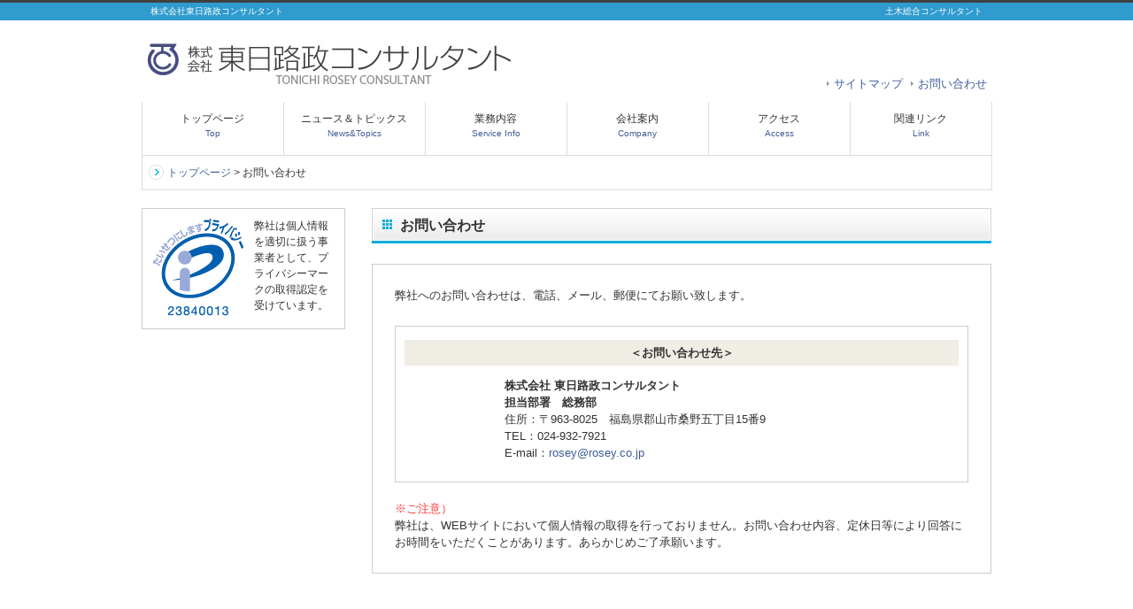

--- FILE ---
content_type: text/html; charset=UTF-8
request_url: http://www.rosey.co.jp/wp/index.php/contact-us.html
body_size: 17871
content:
<!DOCTYPE html PUBLIC "-//W3C//DTD XHTML 1.0 Transitional//EN" "http://www.w3.org/TR/xhtml1/DTD/xhtml1-transitional.dtd">
<html xmlns="http://www.w3.org/1999/xhtml" lang="ja">

<head profile="http://gmpg.org/xfn/11">
<meta http-equiv="Content-Type" content="text/html; charset=UTF-8" />
<meta http-equiv="content-style-type" content="text/css" />
<meta http-equiv="content-script-type" content="text/javascript" />
<meta name="author" content="" />
<meta name="keyword" content="" />
<meta name="description" content="お問い合わせ - 土木総合コンサルタント" />
<title>お問い合わせ - 株式会社東日路政コンサルタント</title>
<link rel="stylesheet" href="http://www.rosey.co.jp/wp/wp-content/themes/cloudtpl_654/style.css" type="text/css" media="screen" />
<link rel="alternate" type="application/atom+xml" title="株式会社東日路政コンサルタント Atom Feed" href="http://www.rosey.co.jp/wp/index.php/feed/atom" />
<link rel="alternate" type="application/rss+xml" title="株式会社東日路政コンサルタント RSS Feed" href="http://www.rosey.co.jp/wp/index.php/feed" />
<link rel="pingback" href="http://www.rosey.co.jp/wp/xmlrpc.php" />
<script type="text/javascript" src="http://www.rosey.co.jp/wp/wp-content/themes/cloudtpl_654/scripts/rov.js"></script>

<!-- MapPress Easy Google Maps バージョン:2.48.7 (https://www.mappresspro.com) -->
<script type='text/javascript'>mapp = window.mapp || {}; mapp.data = [];</script>
<link rel='dns-prefetch' href='//s.w.org' />
<link rel="alternate" type="application/rss+xml" title="株式会社東日路政コンサルタント &raquo; お問い合わせ のコメントのフィード" href="http://www.rosey.co.jp/wp/index.php/contact-us.html/feed" />
		<script type="text/javascript">
			window._wpemojiSettings = {"baseUrl":"https:\/\/s.w.org\/images\/core\/emoji\/11.2.0\/72x72\/","ext":".png","svgUrl":"https:\/\/s.w.org\/images\/core\/emoji\/11.2.0\/svg\/","svgExt":".svg","source":{"concatemoji":"http:\/\/www.rosey.co.jp\/wp\/wp-includes\/js\/wp-emoji-release.min.js?ver=5.1.13"}};
			!function(e,a,t){var n,r,o,i=a.createElement("canvas"),p=i.getContext&&i.getContext("2d");function s(e,t){var a=String.fromCharCode;p.clearRect(0,0,i.width,i.height),p.fillText(a.apply(this,e),0,0);e=i.toDataURL();return p.clearRect(0,0,i.width,i.height),p.fillText(a.apply(this,t),0,0),e===i.toDataURL()}function c(e){var t=a.createElement("script");t.src=e,t.defer=t.type="text/javascript",a.getElementsByTagName("head")[0].appendChild(t)}for(o=Array("flag","emoji"),t.supports={everything:!0,everythingExceptFlag:!0},r=0;r<o.length;r++)t.supports[o[r]]=function(e){if(!p||!p.fillText)return!1;switch(p.textBaseline="top",p.font="600 32px Arial",e){case"flag":return s([55356,56826,55356,56819],[55356,56826,8203,55356,56819])?!1:!s([55356,57332,56128,56423,56128,56418,56128,56421,56128,56430,56128,56423,56128,56447],[55356,57332,8203,56128,56423,8203,56128,56418,8203,56128,56421,8203,56128,56430,8203,56128,56423,8203,56128,56447]);case"emoji":return!s([55358,56760,9792,65039],[55358,56760,8203,9792,65039])}return!1}(o[r]),t.supports.everything=t.supports.everything&&t.supports[o[r]],"flag"!==o[r]&&(t.supports.everythingExceptFlag=t.supports.everythingExceptFlag&&t.supports[o[r]]);t.supports.everythingExceptFlag=t.supports.everythingExceptFlag&&!t.supports.flag,t.DOMReady=!1,t.readyCallback=function(){t.DOMReady=!0},t.supports.everything||(n=function(){t.readyCallback()},a.addEventListener?(a.addEventListener("DOMContentLoaded",n,!1),e.addEventListener("load",n,!1)):(e.attachEvent("onload",n),a.attachEvent("onreadystatechange",function(){"complete"===a.readyState&&t.readyCallback()})),(n=t.source||{}).concatemoji?c(n.concatemoji):n.wpemoji&&n.twemoji&&(c(n.twemoji),c(n.wpemoji)))}(window,document,window._wpemojiSettings);
		</script>
		<style type="text/css">
img.wp-smiley,
img.emoji {
	display: inline !important;
	border: none !important;
	box-shadow: none !important;
	height: 1em !important;
	width: 1em !important;
	margin: 0 .07em !important;
	vertical-align: -0.1em !important;
	background: none !important;
	padding: 0 !important;
}
</style>
	<link rel='stylesheet' id='wp-block-library-css'  href='http://www.rosey.co.jp/wp/wp-includes/css/dist/block-library/style.min.css?ver=5.1.13' type='text/css' media='all' />
<link rel='stylesheet' id='contact-form-7-css'  href='http://www.rosey.co.jp/wp/wp-content/plugins/contact-form-7/includes/css/styles.css?ver=5.0.2' type='text/css' media='all' />
<link rel='stylesheet' id='mappress-css'  href='http://www.rosey.co.jp/wp/wp-content/plugins/mappress-google-maps-for-wordpress/css/mappress.css?ver=2.48.7' type='text/css' media='all' />
<link rel='stylesheet' id='post-list-style-css'  href='http://www.rosey.co.jp/wp/wp-content/plugins/post-list-generator/post-list-generator.css?ver=1.3.0' type='text/css' media='all' />
<link rel='stylesheet' id='wpel-style-css'  href='http://www.rosey.co.jp/wp/wp-content/plugins/wp-external-links/public/css/wpel.css?ver=2.2.0' type='text/css' media='all' />
<link rel='stylesheet' id='mimetypes-link-icons-css'  href='http://www.rosey.co.jp/wp/wp-content/plugins/mimetypes-link-icons/css/style.php?cssvars=bXRsaV9oZWlnaHQ9MTYmbXRsaV9pbWFnZV90eXBlPXBuZyZtdGxpX2xlZnRvcnJpZ2h0PXJpZ2h0&#038;ver=3.0' type='text/css' media='all' />
<script type='text/javascript' src='http://www.rosey.co.jp/wp/wp-includes/js/jquery/jquery.js?ver=1.12.4'></script>
<script type='text/javascript' src='http://www.rosey.co.jp/wp/wp-includes/js/jquery/jquery-migrate.min.js?ver=1.4.1'></script>
<script type='text/javascript'>
/* <![CDATA[ */
var PLG_Setting = {"ajaxurl":"http:\/\/www.rosey.co.jp\/wp\/wp-admin\/admin-ajax.php","action":"get_post_ajax","plg_dateformat":"Y\u5e74n\u6708j\u65e5","next_page":"1"};
/* ]]> */
</script>
<script type='text/javascript' src='http://www.rosey.co.jp/wp/wp-content/plugins/post-list-generator/next-page.js?ver=1.3.0'></script>
<link rel='https://api.w.org/' href='http://www.rosey.co.jp/wp/index.php/wp-json/' />
<link rel="EditURI" type="application/rsd+xml" title="RSD" href="http://www.rosey.co.jp/wp/xmlrpc.php?rsd" />
<link rel="wlwmanifest" type="application/wlwmanifest+xml" href="http://www.rosey.co.jp/wp/wp-includes/wlwmanifest.xml" /> 
<meta name="generator" content="WordPress 5.1.13" />
<link rel="canonical" href="http://www.rosey.co.jp/wp/index.php/contact-us.html" />
<link rel='shortlink' href='http://www.rosey.co.jp/wp/?p=138' />
<link rel="alternate" type="application/json+oembed" href="http://www.rosey.co.jp/wp/index.php/wp-json/oembed/1.0/embed?url=http%3A%2F%2Fwww.rosey.co.jp%2Fwp%2Findex.php%2Fcontact-us.html" />
<link rel="alternate" type="text/xml+oembed" href="http://www.rosey.co.jp/wp/index.php/wp-json/oembed/1.0/embed?url=http%3A%2F%2Fwww.rosey.co.jp%2Fwp%2Findex.php%2Fcontact-us.html&#038;format=xml" />
<style type="text/css" media="screen">body{position:relative}#dynamic-to-top{display:none;overflow:hidden;width:auto;z-index:90;position:fixed;bottom:20px;right:20px;top:auto;left:auto;font-family:sans-serif;font-size:1em;color:#fff;text-decoration:none;font-weight:bold;padding:14px 15px;border:1px solid #a0a0a0;background:#2f9bce;-webkit-background-origin:border;-moz-background-origin:border;-icab-background-origin:border;-khtml-background-origin:border;-o-background-origin:border;background-origin:border;-webkit-background-clip:padding-box;-moz-background-clip:padding-box;-icab-background-clip:padding-box;-khtml-background-clip:padding-box;-o-background-clip:padding-box;background-clip:padding-box;-webkit-box-shadow:0 1px 3px rgba( 0, 0, 0, 0.4 ), inset 0 0 0 1px rgba( 0, 0, 0, 0.2 ), inset 0 1px 0 rgba( 255, 255, 255, .4 ), inset 0 10px 10px rgba( 255, 255, 255, .1 );-ms-box-shadow:0 1px 3px rgba( 0, 0, 0, 0.4 ), inset 0 0 0 1px rgba( 0, 0, 0, 0.2 ), inset 0 1px 0 rgba( 255, 255, 255, .4 ), inset 0 10px 10px rgba( 255, 255, 255, .1 );-moz-box-shadow:0 1px 3px rgba( 0, 0, 0, 0.4 ), inset 0 0 0 1px rgba( 0, 0, 0, 0.2 ), inset 0 1px 0 rgba( 255, 255, 255, .4 ), inset 0 10px 10px rgba( 255, 255, 255, .1 );-o-box-shadow:0 1px 3px rgba( 0, 0, 0, 0.4 ), inset 0 0 0 1px rgba( 0, 0, 0, 0.2 ), inset 0 1px 0 rgba( 255, 255, 255, .4 ), inset 0 10px 10px rgba( 255, 255, 255, .1 );-khtml-box-shadow:0 1px 3px rgba( 0, 0, 0, 0.4 ), inset 0 0 0 1px rgba( 0, 0, 0, 0.2 ), inset 0 1px 0 rgba( 255, 255, 255, .4 ), inset 0 10px 10px rgba( 255, 255, 255, .1 );-icab-box-shadow:0 1px 3px rgba( 0, 0, 0, 0.4 ), inset 0 0 0 1px rgba( 0, 0, 0, 0.2 ), inset 0 1px 0 rgba( 255, 255, 255, .4 ), inset 0 10px 10px rgba( 255, 255, 255, .1 );box-shadow:0 1px 3px rgba( 0, 0, 0, 0.4 ), inset 0 0 0 1px rgba( 0, 0, 0, 0.2 ), inset 0 1px 0 rgba( 255, 255, 255, .4 ), inset 0 10px 10px rgba( 255, 255, 255, .1 );-webkit-border-radius:30px;-moz-border-radius:30px;-icab-border-radius:30px;-khtml-border-radius:30px;border-radius:30px}#dynamic-to-top:hover{background:#4efbd0;background:#2f9bce -webkit-gradient( linear, 0% 0%, 0% 100%, from( rgba( 255, 255, 255, .2 ) ), to( rgba( 0, 0, 0, 0 ) ) );background:#2f9bce -webkit-linear-gradient( top, rgba( 255, 255, 255, .2 ), rgba( 0, 0, 0, 0 ) );background:#2f9bce -khtml-linear-gradient( top, rgba( 255, 255, 255, .2 ), rgba( 0, 0, 0, 0 ) );background:#2f9bce -moz-linear-gradient( top, rgba( 255, 255, 255, .2 ), rgba( 0, 0, 0, 0 ) );background:#2f9bce -o-linear-gradient( top, rgba( 255, 255, 255, .2 ), rgba( 0, 0, 0, 0 ) );background:#2f9bce -ms-linear-gradient( top, rgba( 255, 255, 255, .2 ), rgba( 0, 0, 0, 0 ) );background:#2f9bce -icab-linear-gradient( top, rgba( 255, 255, 255, .2 ), rgba( 0, 0, 0, 0 ) );background:#2f9bce linear-gradient( top, rgba( 255, 255, 255, .2 ), rgba( 0, 0, 0, 0 ) );cursor:pointer}#dynamic-to-top:active{background:#2f9bce;background:#2f9bce -webkit-gradient( linear, 0% 0%, 0% 100%, from( rgba( 0, 0, 0, .3 ) ), to( rgba( 0, 0, 0, 0 ) ) );background:#2f9bce -webkit-linear-gradient( top, rgba( 0, 0, 0, .1 ), rgba( 0, 0, 0, 0 ) );background:#2f9bce -moz-linear-gradient( top, rgba( 0, 0, 0, .1 ), rgba( 0, 0, 0, 0 ) );background:#2f9bce -khtml-linear-gradient( top, rgba( 0, 0, 0, .1 ), rgba( 0, 0, 0, 0 ) );background:#2f9bce -o-linear-gradient( top, rgba( 0, 0, 0, .1 ), rgba( 0, 0, 0, 0 ) );background:#2f9bce -ms-linear-gradient( top, rgba( 0, 0, 0, .1 ), rgba( 0, 0, 0, 0 ) );background:#2f9bce -icab-linear-gradient( top, rgba( 0, 0, 0, .1 ), rgba( 0, 0, 0, 0 ) );background:#2f9bce linear-gradient( top, rgba( 0, 0, 0, .1 ), rgba( 0, 0, 0, 0 ) )}#dynamic-to-top,#dynamic-to-top:active,#dynamic-to-top:focus,#dynamic-to-top:hover{outline:none}#dynamic-to-top span{display:block;overflow:hidden;width:14px;height:12px;background:url( http://www.rosey.co.jp/wp/wp-content/plugins/dynamic-to-top/css/images/up.png )no-repeat center center}</style></head>

<body onload="rollovers( '_df' , '_ov' );">

<div id="page">

<div id="headerMargin"></div>
<div id="headerDesc">
<div id="headerDescArea">
<h1>株式会社東日路政コンサルタント</h1>
<h2>土木総合コンサルタント</h2>
<!-- / #headerDescArea --></div>
<!-- / #headerDesc --></div>

<div id="header">
<div id="logo"><a href="http://www.rosey.co.jp/wp" data-wpel-link="internal"><img src="http://www.rosey.co.jp/wp/wp-content/themes/cloudtpl_654/images/logo2.png" alt="ロゴ" width="420" height="50" /></a></div>

<ul id="utilityNav">
<li><a href="http://www.rosey.co.jp/wp/index.php/site-map.html" data-wpel-link="internal">サイトマップ</a></li>
<li><a href="http://www.rosey.co.jp/wp/index.php/contact-us.html" data-wpel-link="internal">お問い合わせ</a></li>
</ul>
<!-- / #header --></div>

<div id="navi">
<div id="naviArea">
<ul id="gNav">
<li><a href="http://www.rosey.co.jp/wp" data-wpel-link="internal">トップページ<br /><span>Top</span></a></li>
<li><a href="http://www.rosey.co.jp/wp/index.php/news.html" data-wpel-link="internal">ニュース＆トピックス<br /><span>News&amp;Topics</span></a></li>
<li><a href="http://www.rosey.co.jp/wp/index.php/service-info.html" data-wpel-link="internal">業務内容<br /><span>Service Info</span></a></li>
<li><a href="http://www.rosey.co.jp/wp/index.php/company.html" data-wpel-link="internal">会社案内<br /><span>Company</span></a></li>
<li><a href="http://www.rosey.co.jp/wp/index.php/access.html" data-wpel-link="internal">アクセス<br /><span>Access</span></a></li>
<li><a href="http://www.rosey.co.jp/wp/index.php/link.html" data-wpel-link="internal">関連リンク<br /><span>Link</span></a></li>
</ul>
<!-- / #naviArea --></div>
<!-- / #navi --></div>

<!--パンくずリスト-->
<div id="pankuzu-list">
<a href="http://www.rosey.co.jp/wp/" data-wpel-link="internal">トップページ</a> &gt; <strong class="current">お問い合わせ</strong></div>


<div id="contents" class="clearfix">




	<div id="main">
								<h2>お問い合わせ</h2>

<div class="sectionBorder">
<div id="fixed-page">
				<!--<div id="date">2013-11-07</div>-->
				<p>弊社へのお問い合わせは、電話、メール、郵便にてお願い致します。</p>
<div class="notes MG-T25">
<h5>＜お問い合わせ先＞</h5>
<p style="width:400px; margin:10px auto;"><b>株式会社 東日路政コンサルタント<br />担当部署　総務部</b><br />住所：〒963-8025　福島県郡山市桑野五丁目15番9<br />
TEL：024-932-7921<br />
E-mail：<a href="mailto:ro&#x73;e&#121;&#64;&#114;&#111;&#x73;ey&#x2e;c&#111;&#46;&#106;&#112;">ro&#x73;e&#121;&#64;&#114;&#111;&#x73;ey&#x2e;c&#111;&#46;&#106;&#112;</a></p>
</div>
<p><span class="TXT-RED">※ご注意）</span><br />
弊社は、WEBサイトにおいて個人情報の取得を行っておりません。お問い合わせ内容、定休日等により回答にお時間をいただくことがあります。あらかじめご了承願います。</p>
				<!--
				<div id="date">カテゴリー: 　</div>

				<div id="next">
				←「<a href="http://www.rosey.co.jp/wp/index.php/link.html" rel="prev" data-wpel-link="internal">関連リンク</a>」前の記事へ　				　次の記事へ「<a href="http://www.rosey.co.jp/wp/index.php/privacy-policy.html" rel="next" data-wpel-link="internal">プライバシーポリシー</a>」→				</div>
				
				<p>
				トラックバックURL
				<input type="text" value="http://www.rosey.co.jp/wp/index.php/contact-us.html/trackback">
				</p>
								-->
</div>
</div>
	</div>
	<!-- / メイン -->




	<div id="sub">

<!-- ▼お問い合わせページ以外は表示 -->
<!-- ▲お問い合わせページ以外は表示 ここまで -->


<div class="sectionBorder MG-T0">
<div class="imgL">
<a href="http://privacymark.jp/" target="_blank" data-wpel-link="external" rel="follow noopener noreferrer" class="ext-link"><img src="http://www.rosey.co.jp/wp/wp-content/themes/cloudtpl_654/images/img_p-mark2.png" alt="プライバシーマーク" width="106px" height="115px" /></a></div>
<div class="clearfix">弊社は個人情報を適切に扱う事業者として、プライバシーマークの取得認定を受けています。</div>
</div>






</div>
<!-- / #sub --></div>

<!-- / #contents --></div>


<div id="footer">
<div id="footerContents">



<ul>
<li><a href="http://www.rosey.co.jp/wp" data-wpel-link="internal">トップページ</a></li>
<li><a href="http://www.rosey.co.jp/wp/index.php/service-info.html" data-wpel-link="internal">業務内容</a></li>
<li><a href="http://www.rosey.co.jp/wp/index.php/company.html" data-wpel-link="internal">会社案内</a></li>
<li><a href="http://www.rosey.co.jp/wp/index.php/privacy-policy.html#001" data-wpel-link="internal">個人情報保護方針</a></li>
<li><a href="http://www.rosey.co.jp/wp/index.php/privacy-policy.html#002" data-wpel-link="internal">個人情報の取扱いについて</a></li>
<li><a href="http://www.rosey.co.jp/wp/index.php/privacy-policy.html#003" data-wpel-link="internal">開示等の請求手続き</a></li>
<li class="end"><a href="http://www.rosey.co.jp/wp/index.php/contact-us.html" data-wpel-link="internal">お問い合わせ</a></li>
</ul>
<!-- / #footerContents --></div>
<div class="copyright">Copyright &copy; 2026 Tonichi-Rosey Consultant All Rights Reserved.</div>
<!-- / #footer --></div>

<!-- / #page --></div>

<script type='text/javascript'>
/* <![CDATA[ */
var wpcf7 = {"apiSettings":{"root":"http:\/\/www.rosey.co.jp\/wp\/index.php\/wp-json\/contact-form-7\/v1","namespace":"contact-form-7\/v1"},"recaptcha":{"messages":{"empty":"\u3042\u306a\u305f\u304c\u30ed\u30dc\u30c3\u30c8\u3067\u306f\u306a\u3044\u3053\u3068\u3092\u8a3c\u660e\u3057\u3066\u304f\u3060\u3055\u3044\u3002"}}};
/* ]]> */
</script>
<script type='text/javascript' src='http://www.rosey.co.jp/wp/wp-content/plugins/contact-form-7/includes/js/scripts.js?ver=5.0.2'></script>
<script type='text/javascript' src='http://www.rosey.co.jp/wp/wp-content/plugins/dynamic-to-top/js/libs/jquery.easing.js?ver=1.3'></script>
<script type='text/javascript'>
/* <![CDATA[ */
var mv_dynamic_to_top = {"text":"\u2191 \u30da\u30fc\u30b8\u306e\u5148\u982d\u3078\u623b\u308b","version":"1","min":"300","speed":"800","easing":"easeInExpo","margin":"20"};
/* ]]> */
</script>
<script type='text/javascript' src='http://www.rosey.co.jp/wp/wp-content/plugins/dynamic-to-top/js/dynamic.to.top.dev.js?ver=3.5'></script>
<script type='text/javascript'>
/* <![CDATA[ */
var i18n_mtli = {"hidethings":"1","enable_async":"","enable_async_debug":"","avoid_selector":".wp-caption"};
/* ]]> */
</script>
<script type='text/javascript' src='http://www.rosey.co.jp/wp/wp-content/plugins/mimetypes-link-icons/js/mtli-str-replace.min.js?ver=3.1.0'></script>
<script type='text/javascript' src='http://www.rosey.co.jp/wp/wp-includes/js/wp-embed.min.js?ver=5.1.13'></script>
</body>
</html>


--- FILE ---
content_type: text/css
request_url: http://www.rosey.co.jp/wp/wp-content/themes/cloudtpl_654/style.css
body_size: 21168
content:
@charset "utf-8";
/*
Theme Name: cloudtpl_654
Theme URI: http://c-tpl.com/
Description: cloudtpl_654
Version: 1.0
Author: Cloud template
Author URI: http://c-tpl.com/
Tags: simple

	Cloud template v1.0
	 http://c-tpl.com/

	This theme was designed and built by Cloud template,
	whose blog you will find at http://c-tpl.com/

	The CSS, XHTML and design is released under GPL:
	http://www.opensource.org/licenses/gpl-license.php

*/

/* ===================================================================
CSS information

 file name  :style.css
 style info :コンテンツエリア関係 他
 
このスタイルシートの構成
 基本設定、レイアウト、横幅設定など
 汎用class
 #header
  #utilityNav
 #navi
  #gNav
 #footer
  #footerContents
 #page
 #mainImg
  #imgArea
  #contents
   #main
   #sub
=================================================================== */

/*--- reset */
body,div,dl,dt,dd,ul,ol,li,h1,h2,h3,h4,h5,h6,pre,form,fieldset,input,textarea,p,blockquote,th,td {
	margin: 0;
	padding: 0;
}
address,caption,cite,code,dfn,em,strong,th,var {
	font-style: normal;
}
table {
	border-collapse: collapse;
	border-spacing: 0;
}
caption,th {
	text-align: left;
}
q:before,q:after {
	content: '';
}
object,
embed {
	vertical-align: top;
}
hr,legend {
	display: none;
}
h1,h2,h3,h4,h5,h6 {
	font-size: 100%;
}
img,abbr,acronym,fieldset {
	border: 0;
}
li {
	list-style-type: none;
}

/*--- default */
body {
	background: #FFF;
	color: #333;
	font-size: small;
	font-family: "メイリオ","Meiryo",arial,"ヒラギノ角ゴ Pro W3","Hiragino Kaku Gothic Pro",Osaka,"ＭＳ Ｐゴシック","MS PGothic",Sans-Serif;
	line-height: 1.5;
}
* html body {	/* for IF6 */
	font-family: "ＭＳ Ｐゴシック","MS PGothic",Sans-Serif;
}

/*----------------------------------------------------
	基本設定、リンクカラーなど
----------------------------------------------------*/
body {
}

a:link {
	color:#3F5C99;
	text-decoration: none;
}
a:visited {
	color:#3F5C99;
	text-decoration: none;
}
a:hover {
	color:#2f9bce;
	text-decoration: underline;
}
a:active {
	color:#5c86df;
	text-decoration: none;
}


/* リンク用画像マウスホバー 半透明 */
.alpha a:hover img {
  opacity: 0.75;
  filter: alpha(opacity=75);
  -ms-filter: "alpha(opacity=75)";
}


/*----------------------------------------------------
	汎用class
----------------------------------------------------*/
.imgR {
	float: right;
	margin: 0 0 0 10px;
}

.imgL {
	float: left;
	margin: 0 10px 0 0;
}

.btn {
	text-align: center;
}

/* clearfix */
.clearfix:after {
	content: "."; display: block; visibility: hidden; height: 0.1px; font-size: 0.1em; line-height: 0; clear: both;
}
/* Hides from IE-mac \*/
* html .clearfix {height: 1%;}
.clearfix {display: block;}
/* End hide from IE-mac */


/* margin
----------------------------------------------------------*/
/* Top */
.MG-T0 { margin-top: 0 !important; }
.MG-T5 { margin-top: 5px !important; }
.MG-T10 { margin-top: 10px !important; }
.MG-T15 { margin-top: 15px !important; }
.MG-T20 { margin-top: 20px !important; }
.MG-T25 { margin-top: 25px !important; }
.MG-T30 { margin-top: 30px !important; }
.MG-T35 { margin-top: 35px !important; }
.MG-T40 { margin-top: 40px !important; }
.MG-T45 { margin-top: 45px !important; }
.MG-T50 { margin-top: 50px !important; }
.MG-T55 { margin-top: 55px !important; }
.MG-T60 { margin-top: 60px !important; }
.MG-T65 { margin-top: 65px !important; }
.MG-T70 { margin-top: 70px !important; }
.MG-T75 { margin-top: 75px !important; }
.MG-T80 { margin-top: 80px !important; }
/* Bottom */
.MG-B0 { margin-bottom: 0 !important; }
.MG-B5 { margin-bottom: 5px !important; }
.MG-B10 { margin-bottom: 15px !important; }
.MG-B15 { margin-bottom: 15px !important; }
.MG-B20 { margin-bottom: 20px !important; }
.MG-B25 { margin-bottom: 25px !important; }
.MG-B30 { margin-bottom: 30px !important; }
.MG-B35 { margin-bottom: 35px !important; }
.MG-B40 { margin-bottom: 40px !important; }
.MG-B45 { margin-bottom: 45px !important; }
.MG-B50 { margin-bottom: 50px !important; }
.MG-B55 { margin-bottom: 55px !important; }
.MG-B60 { margin-bottom: 60px !important; }
.MG-B65 { margin-bottom: 65px !important; }
.MG-B70 { margin-bottom: 70px !important; }
.MG-B75 { margin-bottom: 75px !important; }
.MG-B80 { margin-bottom: 80px !important; }


/* padding
----------------------------------------------------------*/
/* Left */
.PD-L5 { padding-left: 5px !important; }
.PD-L10 { padding-left: 10px !important; }
.PD-L15 { padding-left: 15px !important; }
.PD-L20 { padding-left: 20px !important; }
.PD-L25 { padding-left: 25px !important; }
.PD-L30 { padding-left: 30px !important; }
/* Right */
.PD-R5 { padding-right: 5px !important; }
.PD-R10 { padding-right: 10px !important; }
.PD-R15 { padding-right: 15px !important; }
.PD-R20 { padding-right: 20px !important; }
.PD-R25 { padding-right: 25px !important; }
.PD-R30 { padding-right: 30px !important; }

/* フォントサイズ・カラー
----------------------------------------------------------*/
.TXT-S { font-size:12px;}
.TXT-M { font-size:14px;}
.TXT-L { font-size:16px;}

.TXT-RED { color:#FF3333;}
.TXT-ORG { color:#f7931e;}
.TXT-GRY { color:#707070;}


/* -----------------------------------------------------------
	#header
		ヘッダー
----------------------------------------------------------- */
#header {
	width: 960px;
	margin: 0 auto;
}

#header #logo {
	clear: both;
	float: left;
	font-size: 14px;
	font-weight: bold;
	height: 50px;
	width: 160px;
	background: #fff;
	margin: 20px 0;
}
#headerDesc {
	color: #fff;
	background: #2f9bce;
	height: 20px;
}
#headerDescArea {
	width: 960px;
	margin: 0 auto;
}

#headerDescArea h1 {
	font-size: 10px;
	font-weight: normal;
	float: left;
	margin: 2px 0 0 10px;
	height: 20px;
}
#headerDescArea h2 {
	font-size: 10px;
	font-weight: normal;
	float: right;
	margin: 2px 10px 0 0;
	height: 20px;
}
#headerMargin {
	background: #404040;
	height: 3px;
}



/* #utilityNav
----------------------------------------------------------- */
#header #utilityNav {
	float: right;
	text-align: right;
	padding-top: 60px;
}

#header #utilityNav li {
	display: inline;
	list-style-type: none;
	margin-right: 5px;
	padding:0 0 5px 8px;
	background: url(images/list-arw.png) no-repeat;
	background-position:0% 30%;
}


/* -----------------------------------------------------------
	#navi
		ナビ
----------------------------------------------------------- */
#navi {
	clear: both;
	height: 60px;
}

/* #gNav
----------------------------------------------------------- */
#navi #gNav {
	clear: both;
	overflow: hidden;
}

* html #navi #gNav {
	height: 1%;
}

#naviArea {
	width: 960px;
	margin: 0 auto;
	border-left-width: 1px;
	border-left-style: solid;
	border-left-color: #ddd;
}

#navi #gNav li {
	float: left;
	text-align: center;
}

#navi #gNav li a:link,
#navi #gNav li a:visited,
#navi #gNav li a:active {
	color:#333;
	font-size: 12px;
	text-decoration:none;
	display:block;
	width: 159px;
	height: 50px;
	padding-top: 10px;
	border-right-width: 1px;
	border-right-style: solid;
	border-right-color: #ddd;
}

#navi #gNav span {
	color:#3F5C99;
	font-size: 10px;
}

#navi #gNav li a:hover{
	color:#2f9bce;
	text-decoration:none;
	height: 47px;
	background-position:0 -60px;
	border-top:3px solid #2f9bce;
	background: url(images/img_menu-hoverback.png) no-repeat;
}

/* -----------------------------------------------------------
	#footer
		フッター
----------------------------------------------------------- */
#footer {
	clear: both;
	background: #f6f6f6;
	padding: 15px 0 0 0;
}

#footer .copyright {
	color: #fff;
	background: #666;
	text-align: center;
	margin-top: 20px;
	padding: 15px 0 0 0;
	height: 30px;
}

#footerContents ul {
	text-align: center;
	padding: 10px 0 0 0;
}

#footerContents ul li {
	display: inline;
	border-right: solid 1px #d4d4d4;
	padding: 0 10px 0 10px;
}
#footerContents ul li.end {
	display: inline;
	border: none;
	padding: 0 10px 0 10px;
}

#footerContents .box {
	width: 280px;
	float: left;
	border: none;
	margin-right: 10px;
	padding: 10px;
}

#footerContents h3 {
	font-weight: normal;
}

/* -----------------------------------------------------------
	#footerContents
		フッターコンテンツ
----------------------------------------------------------- */
#footerContents {
	width: 960px;
	margin: 0 auto;
}


/*----------------------------------------------------
	#page
----------------------------------------------------*/
#page {
}


/*----------------------------------------------------
	#mainImg
----------------------------------------------------*/
#mainImg {
	background: #fff url(images/mainImg_bg.png);
	height: 300px;
}
#imgArea {
	width: 960px;
	margin: 0 auto;
}

/*----------------------------------------------------
	#contents
----------------------------------------------------*/
#contents {
	width: 960px;
	margin: 20px auto 0 auto;
	padding-bottom: 60px;
	text-align: left;
}

#contents .pageTop {
	clear: both;
	text-align: right;
}


/*.contentsBox
----------------------------------------------------*/
.contentsBox {
	margin: 0 0 20px 15px;
	min-height:1px;
}

.contentsBox .box {
	font-size: 12px;
	width: 280px;
	float: left;
	border: solid #CCC 1px;
	margin-right: 10px;
	padding: 10px;
}


/*----------------------------------------------------
	#main
		メイン
----------------------------------------------------*/
#main {
	float: right;
	width: 700px;
}

#main h2{
	font-size: 16px;
	font-weight: bold;
	width: 700px;
	height: 40px;
	background: url(images/img_bg-h2.png) no-repeat;
	padding: 8px 0 0 32px;
	margin-bottom:15px;
}

#main h3{
	font-size: 14px;
	font-weight: bold;
	width: 700px;
	height: 30px;
	background: url(images/img_bg-h3.png) no-repeat;
	padding: 9px 0 0 32px;
}

#main h4{
	color: #000;
	font-size: 14px;
	font-weight: bold;
	margin: 0 0 10px 0;
}

#main .section{
	margin: 0 0 20px 0;
	padding: 10px 5px;
}

#main .sectionBorder{
	margin: 0 0 20px 0;
	padding: 25px 25px;
	border: solid #ccc 1px;
	min-height:1px;
}

#main .sectionBorder h1{
	width: 650px;
	background: url(images/img_bg-h1-w650.png) no-repeat;
	font-size: 16px;
	font-weight: bold;
	min-height:40px;
	padding: 8px 0 0 32px;
	margin:5px 0 10px 0;
}

#main .sectionBorder h2{
	width: 650px;
	background: url(images/img_bg-h2-w650.png) no-repeat;
	min-height:40px;
	margin:5px 0 10px 0;
}

#main .sectionBorder h3{
	width: 650px;
	background: url(images/img_bg-h3-w650.png) no-repeat;
	min-height:40px;
	margin:5px 0 10px 0;
}

#main .sectionBorder h4{
	border-left:6px solid #009dd0;
	border-bottom:1px solid #cccccc;
	padding:2px 10px 2px 8px;
	margin:5px 0 10px 0;
}

#main .sectionBorder h5{
	border-left:4px solid #007297;
	padding:0px 10px 0px 4px;
	margin:5px 0 10px 0;
}

#main .sectionBorder h6{
	border-left:4px solid #cccccc;
	padding:0px 10px 0px 4px;
	margin:5px 0 10px 0;
}

#main .notes{
	margin: 0 0 20px 0;
	padding: 10px 10px;
	border:1px solid #cccccc;
	min-height:1px;
}

#main .notes h5{
	text-align:center;
	background-color:#f0ede5;
	padding:5px;
	border:none;
}

#main .notes p{
	margin-top:10px;
	padding:3px;
}


#main .box {
	width: 190px;
	float: left;
	border-right: solid #CCC 1px;
	margin-right: 5px;
	padding: 0 15px 0 10px;
}

#main .box-end {
	width: 190px;
	float: left;
	margin-right: 5px;
	padding: 0 0 0 10px;
}

#main ul li{
	list-style-type: none;
	padding: 0 0 5px 8px;
	background: url(images/list-arw.png) no-repeat;
	background-position:0% 30%;
}

#main .news-arw{
	float:right;
	margin:5px 0px 10px auto;
	text-align:right;
}

#main .news-arw a{
	background: url(images/_news/img_arrow-01-off.png) no-repeat;
	padding-left:13px;
	background-position:0px 40%;
}

#main .news-arw a:hover{
	background: url(images/_news/img_arrow-01-on.png) no-repeat;
	padding-left:13px;
	background-position:0px 40%;
}

#date {
text-align:left;
padding:5px 5px 5px 10px;
margin-bottom:20px;
font-weight:bold;
color:#404040;
background-color:#f0f0f0;
}

#next {
	padding: 5px;
	border:1px solid #cccccc;
	background-color:#fafafa;
	color:#606060;
}

#next .previous_post{
	width:330px;
	float:left;
	text-align:left;
}

#next .next_post{
	width:330px;
	float:right;
	text-align:right;
}

img.aligncenter {
    display: block;
    margin-left: auto;
    margin-right: auto;
}
img.alignright {
    padding: 4px;
    margin: 0 0 2px 7px;
    display: inline;
}
img.alignleft {
    padding: 4px;
    margin: 0 7px 2px 0;
    display: inline;
}
.alignright {
    float: right;
}
.alignleft {
    float: left;
}

#single-post p{
	margin-bottom:1.4em;
}



/* テーブル装飾
----------------------------------------------------------- */
#main .t-head {
	border-collapse: collapse;
	border: solid 1px #ddd;
	padding: 10px;
	background-color: #efefef;
	width: 80px;
}

#main .t-item {
	border-collapse: collapse;
	border: solid 1px #ddd;
	padding: 10px;
	width: 535px;
}




/* -----------------------------------------------------------
	#sub
		サイドバー、サブ
----------------------------------------------------------- */
#sub {
	float: left;
	width: 230px;
}

#sub h3{
	font-size: 14px;
	font-weight: bold;
	width: 230px;
	height: 35px;
	background: url(images/img_bg-h3-side.png) no-repeat;
	margin:0;
	padding: 9px 0 0 32px;
}



#sub ul {
	margin: -10px 0 2px;
}

#sub ul li{
	list-style-type: none;
	padding: 5px 0 5px 8px;
	background: url(images/list-arw.png) no-repeat;
	background-position:0% 49%;
	border-bottom: dashed #ccc 1px;
	margin: 5px 0 5px;
}

#sub .sectionBorder{
	font-size: 12px;
	margin: -5px 0 20px 0;
	padding: 10px 10px 10px 10px;
	border: solid #ccc 1px;
}

#sub .box {
	border-bottom: solid #CCC 1px;
	padding: 5px;
}

#sub .box-end {
	padding: 5px;
}


/* -----------------------------------------------------------
	#archive
		アーカイブページ（カテゴリ、タグ、年月別）
----------------------------------------------------------- */

.archive-table {
	border-top:dotted 1px #e0e0e0;
	width:100%;
	margin-bottom:10px;
}

.archive-date {
	width:8em;
	padding-left:10px;
	padding-top:10px;
}

.archive-title {
	padding:10px 10px 5px 10px;
}

.archive-content {
	color:#707070;
	padding-left:10px;
}

.details-link {
	width:6em;
	margin:0 0 0 auto;
}


/* -----------------------------------------------------------
	pankuzu-list
		パンくずリスト
----------------------------------------------------------- */

#pankuzu-list {
	background-color:#fff;
	margin:0px auto;
	border:1px solid #ddd;
	padding:10px;
	width:939px;
	font-size:12px;
	background:url(images/img_pan-arrow.png) no-repeat left center;
	background-position:7px 48%;
	text-indent:18px;
}

#pankuzu-list strong {
	font-weight:normal;
}




/* -----------------------------------------------------------
	related-Link
		関連リンク
----------------------------------------------------------- */

table.related-link{
width:650px;
margin:0px auto 20px auto;
}

.related-link th{
width:200px;
padding:15px 15px 15px 5px;
}

.related-link tr{
border-bottom:solid 1px #cccccc;
}

.related-link td{
padding:15px 10px 15px 10px;
}



/* -----------------------------------------------------------
	company
		会社案内
----------------------------------------------------------- */


table.company-profile{
width:650px;
margin:0px auto 40px auto;
border:1px solid #cccccc;
}

.company-profile th{
width:160px;
padding:15px 5px 15px 5px;
text-align:center;
font-weight:normal;
background-color:#efefef;
}

.company-profile tr{
border-bottom:solid 1px #cccccc;
}

.company-profile td{
padding:15px 10px 15px 10px;
}


/* -----------------------------------------------------------
	service-info
		業務内容
----------------------------------------------------------- */


table.service-table{
width:650px;
margin:0px auto 40px auto;
border:1px solid #cccccc;
}

.service-table caption{
font-weight:bold;
font-size:14px;
text-indent:14px;
}

.service-table th{
width:140px;
padding:15px 5px 15px 5px;
text-align:center;
font-weight:normal;
background-color:#efefef;
}

.service-table tr{
border-bottom:solid 1px #cccccc;
}

.service-table td{
padding:15px 10px 15px 10px;
}

td.service-table-2danme{
width:190px;
margin-right:25px;
}

td.service-table-3danme{
display:table-cell;
vertical-align:top;
}


/* -----------------------------------------------------------
	contact-us
		　　お問い合わせ
----------------------------------------------------------- */
.contact-form {
	width:620px;
	border:1px solid #cccccc;
	margin:25px auto 10px auto;
}

.contact-form th{
	width:180px;
	background-color:#E9F9FF;
	padding:10px;
	border-bottom:1px solid #cccccc;
	font-weight:normal;
}

.contact-form td{
	width:436px;
	padding:10px;
	border-bottom:1px solid #cccccc;
}

input:focus.cont {
	background-color:#ffe6cc !important;
}

textarea:focus.cont {
	background-color:#ffe6cc !important;
}

input.cont {
	background-color:#f7f7f7 !important;
}

textarea.cont {
	background-color:#f7f7f7 !important;
}


.wpcf7-submit {
    display:block;
    width:100px;
    height:30px;
    padding:0 !important;
    margin:10px auto !important;
    border:0;
    background:url(images/_contact-us/btn_submit.png) no-repeat left top;
    text-indent:-9898px;
    font-size: 0px;
    line-height: 0px;
    cursor:pointer;
}

.wpcf7-submit:hover,
.wpcf7-submit:focus {
    background-position:left -30px;
}

/* -----------------------------------------------------------
	privacy-policy
		　　プライバシーポリシー
----------------------------------------------------------- */

.pp-top-button li{
	list-style-type:none;
	display:inline-block;
	width:200px;
	margin:0;
	background:#333333;
	background-image:none !important;
	color:#FFFFFF;
}

/*IE6向けの設定*/
* html .pp-top-button li{
     display:inline; zoom:1;    
}
/*IE7向けの設定*/
*+html .pp-top-button li{
     display:inline; zoom:1;    
}

.pp-top-button a{
	display:block;
	width:188px;
	padding:30px 6px 30px 6px;
	text-decoration:none;
	text-align:center;
	border:1px solid #cccccc;
	background:#ffffff;
}

.pp-top-button a:hover {
	text-decoration:underline;
	border:1px solid #009dd0;
}


table.privacy-policy-01{
width:650px;
margin:0px auto 40px auto;
border:1px solid #cccccc;
}

.privacy-policy-01 th{
width:40%;
padding:10px 5px 10px 5px;
text-align:center;
font-weight:normal;
background-color:#efefef;
border-left:solid 1px #cccccc;
}

.privacy-policy-01 th:nth-child(3){
width:20%;
padding:10px 5px 10px 5px;
text-align:center;
font-weight:normal;
background-color:#efefef;
border-left:solid 1px #cccccc;
}

.privacy-policy-01 tr{
border-bottom:solid 1px #cccccc;
}

.privacy-policy-01 td{
padding:10px 5px 10px 5px;
border-left:solid 1px #cccccc;
}

.privacy-policy-01 td:nth-child(3){
padding:10px 5px 10px 5px;
border-left:solid 1px #cccccc;
text-align:center;
}



table.privacy-policy-02{
width:650px;
margin:0px auto 40px auto;
border:1px solid #cccccc;
}

.privacy-policy-02 th{
width:180px;
padding:10px 5px 10px 5px;
text-align:center;
font-weight:normal;
background-color:#efefef;
}

.privacy-policy-02 tr{
border-bottom:solid 1px #cccccc;
}

.privacy-policy-02 td{
padding:10px;
border-left:solid 1px #cccccc;
}

th.privacy-policy-02-wide{
width:350px;
padding:10px 5px 10px 5px;
text-align:left;
font-weight:normal;
background-color:#efefef;
}

table.privacy-policy-03{
width:600px;
margin:0px auto 0px auto;
border:none;
}

.privacy-policy-03 tr{
}

.privacy-policy-03 td{
width:33%;
padding:5px;
}

p.pickup{
background-color:#ffffe0;
border:1px solid #e6db55;
padding:10px;
margin:10px;
}

.caution-box{
border:10px solid #f0ede5;
padding:10px;
}


/* -----------------------------------------------------------
	news-topics
		　　ニュース＆トピックス
----------------------------------------------------------- */

.post-table tr{
	border-top:1px dotted #e0e0e0;
}

.post-table td{
	padding:10px;
}



/* -----------------------------------------------------------
	sitemap
		　　サイトマップ
----------------------------------------------------------- */

.page_item{
	background-image:none !important;
}
